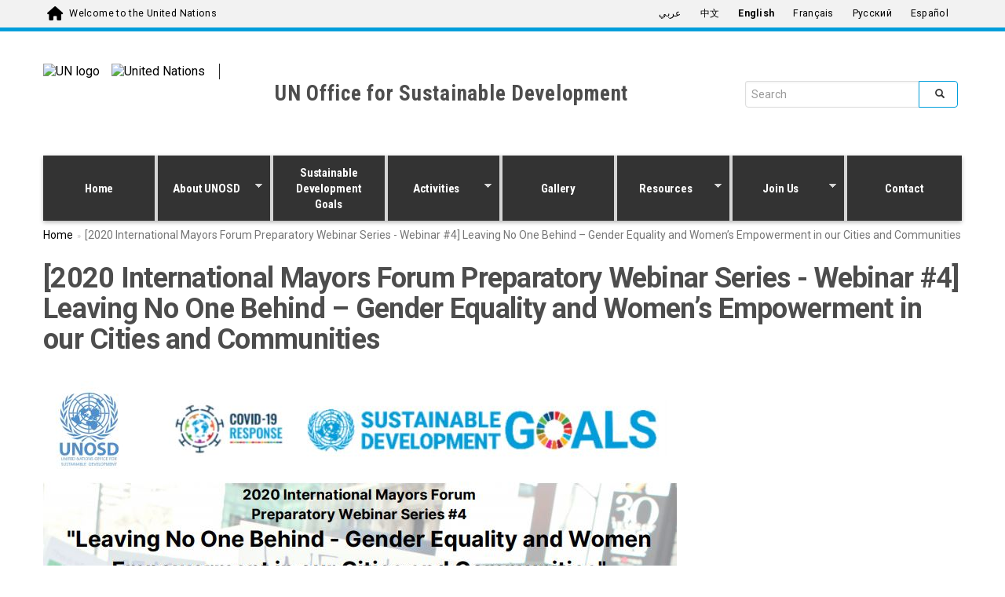

--- FILE ---
content_type: text/html; charset=utf-8
request_url: https://unosd.un.org/events/2020-international-mayors-forum-preparatory-webinar-series-webinar-4-leaving-no-one-behind-%E2%80%93
body_size: 12490
content:
<!DOCTYPE html>
<html lang="en" dir="ltr">
<head>
  <!-- Google Tag Manager -->
  <script>(function(w,d,s,l,i){w[l]=w[l]||[];w[l].push({'gtm.start':
        new Date().getTime(),event:'gtm.js'});var f=d.getElementsByTagName(s)[0],
      j=d.createElement(s),dl=l!='dataLayer'?'&l='+l:'';j.async=true;j.src=
      'https://www.googletagmanager.com/gtm.js?id='+i+dl;f.parentNode.insertBefore(j,f);
    })(window,document,'script','dataLayer','GTM-LQCS');</script>
  <!-- End Google Tag Manager -->
  <meta charset="utf-8">
  <meta name="viewport" content="width=device-width, initial-scale=1.0" />
  <meta http-equiv="X-UA-Compatible" content="IE=edge" />
  <meta http-equiv="Content-Type" content="text/html; charset=utf-8" />
<link rel="shortcut icon" href="https://unosd.un.org/profiles/panopoly/themes/unite_one_five/favicon.ico" type="image/vnd.microsoft.icon" />
<meta name="description" content="Overview Leaving No One Behind - Gender Equality and Women&#039;s Empowerment in our Cities and Communities Recording of the Webinar International Mayors Forum Preparatory Webinar Series - Webinar #4 Documents and Readings CONCEPT NOTE (Updated as of 12 October 2020) SPEAKER BIOGRAPHY (Updated as of 15 October 2020) PARTICIPANT LIST (updated as of 10 November 2020) Background To" />
<meta name="generator" content="Drupal 7 (https://www.drupal.org)" />
<link rel="canonical" href="https://unosd.un.org/events/2020-international-mayors-forum-preparatory-webinar-series-webinar-4-leaving-no-one-behind-%E2%80%93" />
<link rel="shortlink" href="https://unosd.un.org/node/1283" />
  <title>[2020 International Mayors Forum Preparatory Webinar Series - Webinar #4] Leaving No One Behind – Gender Equality and Women’s Empowerment in our Cities and Communities | UN Office for Sustainable Development</title>
  <style>
@import url("https://unosd.un.org/modules/system/system.base.css?sy0916");
</style>
<style>
@import url("https://unosd.un.org/profiles/panopoly/modules/panopoly/panopoly_core/css/panopoly-jquery-ui-theme.css?sy0916");
@import url("https://unosd.un.org/profiles/panopoly/modules/contrib/jquery_update/replace/ui/themes/base/minified/jquery.ui.accordion.min.css?sy0916");
</style>
<style>
@import url("https://unosd.un.org/profiles/panopoly/modules/contrib/calendar/css/calendar_multiday.css?sy0916");
@import url("https://unosd.un.org/modules/field/theme/field.css?sy0916");
@import url("https://unosd.un.org/modules/node/node.css?sy0916");
@import url("https://unosd.un.org/profiles/panopoly/modules/panopoly/panopoly_admin/panopoly-admin.css?sy0916");
@import url("https://unosd.un.org/profiles/panopoly/modules/panopoly/panopoly_admin/panopoly-admin-navbar.css?sy0916");
@import url("https://unosd.un.org/profiles/panopoly/modules/panopoly/panopoly_core/css/panopoly-dropbutton.css?sy0916");
@import url("https://unosd.un.org/profiles/panopoly/modules/panopoly/panopoly_magic/css/panopoly-magic.css?sy0916");
@import url("https://unosd.un.org/profiles/panopoly/modules/panopoly/panopoly_magic/css/panopoly-modal.css?sy0916");
@import url("https://unosd.un.org/profiles/panopoly/modules/panopoly/panopoly_theme/css/panopoly-featured.css?sy0916");
@import url("https://unosd.un.org/profiles/panopoly/modules/panopoly/panopoly_theme/css/panopoly-accordian.css?sy0916");
@import url("https://unosd.un.org/profiles/panopoly/modules/panopoly/panopoly_theme/css/panopoly-layouts.css?sy0916");
@import url("https://unosd.un.org/profiles/panopoly/modules/panopoly/panopoly_widgets/panopoly-widgets.css?sy0916");
@import url("https://unosd.un.org/profiles/panopoly/modules/panopoly/panopoly_widgets/panopoly-widgets-spotlight.css?sy0916");
@import url("https://unosd.un.org/profiles/panopoly/modules/contrib/roleassign/radix_layouts.css?sy0916");
@import url("https://unosd.un.org/profiles/panopoly/modules/features/uw_f_settings/css/uw_f_settings.css?sy0916");
@import url("https://unosd.un.org/profiles/panopoly/modules/features/uw_f_superfish_menu/uw_f_superfish_menu.css?sy0916");
@import url("https://unosd.un.org/profiles/panopoly/modules/contrib/views/css/views.css?sy0916");
@import url("https://unosd.un.org/profiles/panopoly/modules/contrib/caption_filter/caption-filter.css?sy0916");
@import url("https://unosd.un.org/profiles/panopoly/modules/contrib/ckeditor/css/ckeditor.css?sy0916");
</style>
<style>
@import url("https://unosd.un.org/profiles/panopoly/modules/contrib/ctools/css/ctools.css?sy0916");
@import url("https://unosd.un.org/profiles/panopoly/modules/contrib/lightbox2/css/lightbox.css?sy0916");
@import url("https://unosd.un.org/profiles/panopoly/modules/contrib/panels/css/panels.css?sy0916");
@import url("https://unosd.un.org/profiles/panopoly/modules/contrib/date/date_api/date.css?sy0916");
@import url("https://unosd.un.org/modules/locale/locale.css?sy0916");
</style>
<link type="text/css" rel="stylesheet" href="https://fonts.googleapis.com/css?family=Roboto:400,100,100italic,300,300italic,400italic,500,500italic,700,700italic,900,900italic" media="all" />
<link type="text/css" rel="stylesheet" href="https://fonts.googleapis.com/css?family=Roboto+Condensed:400,700" media="all" />
<link type="text/css" rel="stylesheet" href="https://fonts.googleapis.com/css?family=Droid+Sans" media="all" />
<link type="text/css" rel="stylesheet" href="https://fonts.googleapis.com/css?family=Source+Sans+Pro:300,400,600,700" media="all" />
<link type="text/css" rel="stylesheet" href="https://cdnjs.cloudflare.com/ajax/libs/font-awesome/6.7.2/css/all.min.css" media="all" />
<link type="text/css" rel="stylesheet" href="https://fonts.googleapis.com/earlyaccess/notonaskharabic.css" media="all" />
<link type="text/css" rel="stylesheet" href="https://fonts.googleapis.com/earlyaccess/droidarabickufi.css" media="all" />
<style>
@import url("https://unosd.un.org/profiles/panopoly/libraries/superfish/css/superfish.css?sy0916");
@import url("https://unosd.un.org/profiles/panopoly/libraries/superfish/css/superfish-smallscreen.css?sy0916");
</style>
<link type="text/css" rel="stylesheet" href="https://cdn.jsdelivr.net/npm/bootstrap@3.4.1/dist/css/bootstrap.css" media="all" />
<link type="text/css" rel="stylesheet" href="https://cdn.jsdelivr.net/npm/@unicorn-fail/drupal-bootstrap-styles@0.0.2/dist/3.3.1/7.x-3.x/drupal-bootstrap.css" media="all" />
<style>
@import url("https://unosd.un.org/profiles/panopoly/themes/unite_one_five/bootstrap/bootstrap.min.css?sy0916");
@import url("https://unosd.un.org/profiles/panopoly/themes/unite_one_five/css/style.css?sy0916");
@import url("https://unosd.un.org/profiles/panopoly/themes/unite_one_five/css/style-sft.css?sy0916");
</style>
<style>
@import url("https://unosd.un.org/profiles/panopoly/modules/panopoly/panopoly_images/panopoly-images.css?sy0916");
</style>
  <!-- HTML5 element support for IE6-8 -->
  <!--[if lt IE 9]>
    <script src="//html5shiv.googlecode.com/svn/trunk/html5.js"></script>
  <![endif]-->


  <script src="https://unosd.un.org/profiles/panopoly/libraries/respondjs/respond.min.js?sy0916"></script>
<script src="https://unosd.un.org/profiles/panopoly/modules/contrib/jquery_update/replace/jquery/2.1/jquery.min.js?v=2.1.4"></script>
<script src="https://unosd.un.org/misc/jquery-extend-3.4.0.js?v=2.1.4"></script>
<script src="https://unosd.un.org/misc/jquery-html-prefilter-3.5.0-backport.js?v=2.1.4"></script>
<script src="https://unosd.un.org/misc/jquery.once.js?v=1.2"></script>
<script src="https://unosd.un.org/misc/drupal.js?sy0916"></script>
<script src="https://unosd.un.org/profiles/panopoly/modules/contrib/jquery_update/replace/ui/ui/minified/jquery.ui.core.min.js?v=1.10.2"></script>
<script src="https://unosd.un.org/profiles/panopoly/modules/contrib/jquery_update/replace/ui/ui/minified/jquery.ui.widget.min.js?v=1.10.2"></script>
<script src="https://unosd.un.org/profiles/panopoly/modules/contrib/jquery_update/replace/ui/ui/minified/jquery.ui.tabs.min.js?v=1.10.2"></script>
<script src="https://unosd.un.org/profiles/panopoly/modules/contrib/jquery_update/replace/ui/ui/minified/jquery.ui.accordion.min.js?v=1.10.2"></script>
<script src="https://unosd.un.org/misc/form-single-submit.js?v=7.103.5+7.103.1:drupal"></script>
<script src="https://cdn.jsdelivr.net/npm/bootstrap@3.4.1/dist/js/bootstrap.js"></script>
<script src="https://unosd.un.org/profiles/panopoly/modules/panopoly/panopoly_images/panopoly-images.js?sy0916"></script>
<script src="https://unosd.un.org/profiles/panopoly/modules/contrib/entityreference/js/entityreference.js?sy0916"></script>
<script src="https://unosd.un.org/profiles/panopoly/modules/panopoly/panopoly_admin/panopoly-admin.js?sy0916"></script>
<script src="https://unosd.un.org/profiles/panopoly/modules/panopoly/panopoly_magic/panopoly-magic.js?sy0916"></script>
<script src="https://unosd.un.org/profiles/panopoly/modules/panopoly/panopoly_theme/js/panopoly-accordion.js?sy0916"></script>
<script src="https://unosd.un.org/profiles/panopoly/modules/contrib/caption_filter/js/caption-filter.js?sy0916"></script>
<script src="https://unosd.un.org/profiles/panopoly/modules/contrib/lightbox2/js/lightbox.js?sy0916"></script>
<script src="https://unosd.un.org/profiles/panopoly/libraries/jquery.imagesloaded/jquery.imagesloaded.min.js?sy0916"></script>
<script src="https://unosd.un.org/profiles/panopoly/modules/contrib/google_analytics/googleanalytics.js?sy0916"></script>
<script src="https://www.googletagmanager.com/gtag/js?id=UA-141009045-1"></script>
<script>window.dataLayer = window.dataLayer || [];function gtag(){dataLayer.push(arguments)};gtag("js", new Date());gtag("set", "developer_id.dMDhkMT", true);gtag("config", "UA-141009045-1", {"groups":"default","anonymize_ip":true});</script>
<script src="https://unosd.un.org/profiles/panopoly/libraries/superfish/jquery.hoverIntent.minified.js?sy0916"></script>
<script src="https://unosd.un.org/profiles/panopoly/libraries/superfish/sfsmallscreen.js?sy0916"></script>
<script src="https://unosd.un.org/profiles/panopoly/libraries/superfish/supposition.js?sy0916"></script>
<script src="https://unosd.un.org/profiles/panopoly/libraries/superfish/superfish.js?sy0916"></script>
<script src="https://unosd.un.org/profiles/panopoly/modules/contrib/superfish/superfish.js?sy0916"></script>
<script src="https://unosd.un.org/profiles/panopoly/themes/unite_one_five/bootstrap/bootstrap.min.js?sy0916"></script>
<script src="https://unosd.un.org/profiles/panopoly/themes/unite_one_five/bootstrap/respond.min.js?sy0916"></script>
<script src="https://unosd.un.org/profiles/panopoly/themes/unite_one_five/js/script.js?sy0916"></script>
<script>jQuery.extend(Drupal.settings, {"basePath":"\/","pathPrefix":"","setHasJsCookie":0,"ajaxPageState":{"theme":"unite_one_five","theme_token":"9CP4e1mssAipxZ_tCcwzjth4gWjC-AF85NuoIUfDOig","js":{"profiles\/panopoly\/modules\/panopoly\/panopoly_widgets\/panopoly-widgets.js":1,"profiles\/panopoly\/modules\/panopoly\/panopoly_widgets\/panopoly-widgets-spotlight.js":1,"profiles\/panopoly\/themes\/bootstrap\/js\/bootstrap.js":1,"profiles\/panopoly\/libraries\/respondjs\/respond.min.js":1,"profiles\/panopoly\/modules\/contrib\/jquery_update\/replace\/jquery\/2.1\/jquery.min.js":1,"misc\/jquery-extend-3.4.0.js":1,"misc\/jquery-html-prefilter-3.5.0-backport.js":1,"misc\/jquery.once.js":1,"misc\/drupal.js":1,"profiles\/panopoly\/modules\/contrib\/jquery_update\/replace\/ui\/ui\/minified\/jquery.ui.core.min.js":1,"profiles\/panopoly\/modules\/contrib\/jquery_update\/replace\/ui\/ui\/minified\/jquery.ui.widget.min.js":1,"profiles\/panopoly\/modules\/contrib\/jquery_update\/replace\/ui\/ui\/minified\/jquery.ui.tabs.min.js":1,"profiles\/panopoly\/modules\/contrib\/jquery_update\/replace\/ui\/ui\/minified\/jquery.ui.accordion.min.js":1,"misc\/form-single-submit.js":1,"https:\/\/cdn.jsdelivr.net\/npm\/bootstrap@3.4.1\/dist\/js\/bootstrap.js":1,"profiles\/panopoly\/modules\/panopoly\/panopoly_images\/panopoly-images.js":1,"profiles\/panopoly\/modules\/contrib\/entityreference\/js\/entityreference.js":1,"profiles\/panopoly\/modules\/panopoly\/panopoly_admin\/panopoly-admin.js":1,"profiles\/panopoly\/modules\/panopoly\/panopoly_magic\/panopoly-magic.js":1,"profiles\/panopoly\/modules\/panopoly\/panopoly_theme\/js\/panopoly-accordion.js":1,"profiles\/panopoly\/modules\/contrib\/caption_filter\/js\/caption-filter.js":1,"profiles\/panopoly\/modules\/contrib\/lightbox2\/js\/lightbox.js":1,"profiles\/panopoly\/libraries\/jquery.imagesloaded\/jquery.imagesloaded.min.js":1,"profiles\/panopoly\/modules\/contrib\/google_analytics\/googleanalytics.js":1,"https:\/\/www.googletagmanager.com\/gtag\/js?id=UA-141009045-1":1,"0":1,"profiles\/panopoly\/libraries\/superfish\/jquery.hoverIntent.minified.js":1,"profiles\/panopoly\/libraries\/superfish\/sfsmallscreen.js":1,"profiles\/panopoly\/libraries\/superfish\/supposition.js":1,"profiles\/panopoly\/libraries\/superfish\/superfish.js":1,"profiles\/panopoly\/modules\/contrib\/superfish\/superfish.js":1,"profiles\/panopoly\/themes\/unite_one_five\/bootstrap\/bootstrap.min.js":1,"profiles\/panopoly\/themes\/unite_one_five\/bootstrap\/respond.min.js":1,"profiles\/panopoly\/themes\/unite_one_five\/js\/script.js":1},"css":{"modules\/system\/system.base.css":1,"misc\/ui\/jquery.ui.theme.css":1,"misc\/ui\/jquery.ui.accordion.css":1,"profiles\/panopoly\/modules\/contrib\/calendar\/css\/calendar_multiday.css":1,"modules\/field\/theme\/field.css":1,"modules\/node\/node.css":1,"profiles\/panopoly\/modules\/panopoly\/panopoly_admin\/panopoly-admin.css":1,"profiles\/panopoly\/modules\/panopoly\/panopoly_admin\/panopoly-admin-navbar.css":1,"profiles\/panopoly\/modules\/panopoly\/panopoly_core\/css\/panopoly-dropbutton.css":1,"profiles\/panopoly\/modules\/panopoly\/panopoly_magic\/css\/panopoly-magic.css":1,"profiles\/panopoly\/modules\/panopoly\/panopoly_magic\/css\/panopoly-modal.css":1,"profiles\/panopoly\/modules\/panopoly\/panopoly_theme\/css\/panopoly-featured.css":1,"profiles\/panopoly\/modules\/panopoly\/panopoly_theme\/css\/panopoly-accordian.css":1,"profiles\/panopoly\/modules\/panopoly\/panopoly_theme\/css\/panopoly-layouts.css":1,"profiles\/panopoly\/modules\/panopoly\/panopoly_widgets\/panopoly-widgets.css":1,"profiles\/panopoly\/modules\/panopoly\/panopoly_widgets\/panopoly-widgets-spotlight.css":1,"profiles\/panopoly\/modules\/contrib\/roleassign\/radix_layouts.css":1,"profiles\/panopoly\/modules\/features\/uw_f_settings\/css\/uw_f_settings.css":1,"profiles\/panopoly\/modules\/features\/uw_f_superfish_menu\/uw_f_superfish_menu.css":1,"profiles\/panopoly\/modules\/contrib\/views\/css\/views.css":1,"profiles\/panopoly\/modules\/contrib\/caption_filter\/caption-filter.css":1,"profiles\/panopoly\/modules\/contrib\/ckeditor\/css\/ckeditor.css":1,"profiles\/panopoly\/modules\/contrib\/ctools\/css\/ctools.css":1,"profiles\/panopoly\/modules\/contrib\/lightbox2\/css\/lightbox.css":1,"profiles\/panopoly\/modules\/contrib\/panels\/css\/panels.css":1,"profiles\/panopoly\/modules\/contrib\/date\/date_api\/date.css":1,"modules\/locale\/locale.css":1,"https:\/\/fonts.googleapis.com\/css?family=Roboto:400,100,100italic,300,300italic,400italic,500,500italic,700,700italic,900,900italic":1,"https:\/\/fonts.googleapis.com\/css?family=Roboto+Condensed:400,700":1,"https:\/\/fonts.googleapis.com\/css?family=Droid+Sans":1,"https:\/\/fonts.googleapis.com\/css?family=Source+Sans+Pro:300,400,600,700":1,"https:\/\/cdnjs.cloudflare.com\/ajax\/libs\/font-awesome\/6.7.2\/css\/all.min.css":1,"https:\/\/fonts.googleapis.com\/earlyaccess\/notonaskharabic.css":1,"https:\/\/fonts.googleapis.com\/earlyaccess\/droidarabickufi.css":1,"profiles\/panopoly\/libraries\/superfish\/css\/superfish.css":1,"profiles\/panopoly\/libraries\/superfish\/css\/superfish-smallscreen.css":1,"https:\/\/cdn.jsdelivr.net\/npm\/bootstrap@3.4.1\/dist\/css\/bootstrap.css":1,"https:\/\/cdn.jsdelivr.net\/npm\/@unicorn-fail\/drupal-bootstrap-styles@0.0.2\/dist\/3.3.1\/7.x-3.x\/drupal-bootstrap.css":1,"profiles\/panopoly\/themes\/unite_one_five\/bootstrap\/bootstrap.min.css":1,"profiles\/panopoly\/themes\/unite_one_five\/css\/style.css":1,"profiles\/panopoly\/themes\/unite_one_five\/css\/style-sft.css":1,"profiles\/panopoly\/modules\/panopoly\/panopoly_images\/panopoly-images.css":1}},"lightbox2":{"rtl":"0","file_path":"\/(\\w\\w\/)public:\/","default_image":"\/profiles\/panopoly\/modules\/contrib\/lightbox2\/images\/brokenimage.jpg","border_size":10,"font_color":"000","box_color":"fff","top_position":"","overlay_opacity":"0.8","overlay_color":"000","disable_close_click":true,"resize_sequence":0,"resize_speed":400,"fade_in_speed":400,"slide_down_speed":600,"use_alt_layout":false,"disable_resize":false,"disable_zoom":false,"force_show_nav":false,"show_caption":true,"loop_items":false,"node_link_text":"View Image Details","node_link_target":false,"image_count":"Image !current of !total","video_count":"Video !current of !total","page_count":"Page !current of !total","lite_press_x_close":"press \u003Ca href=\u0022#\u0022 onclick=\u0022hideLightbox(); return FALSE;\u0022\u003E\u003Ckbd\u003Ex\u003C\/kbd\u003E\u003C\/a\u003E to close","download_link_text":"","enable_login":false,"enable_contact":false,"keys_close":"c x 27","keys_previous":"p 37","keys_next":"n 39","keys_zoom":"z","keys_play_pause":"32","display_image_size":"original","image_node_sizes":"()","trigger_lightbox_classes":"","trigger_lightbox_group_classes":"","trigger_slideshow_classes":"","trigger_lightframe_classes":"","trigger_lightframe_group_classes":"","custom_class_handler":0,"custom_trigger_classes":"","disable_for_gallery_lists":true,"disable_for_acidfree_gallery_lists":true,"enable_acidfree_videos":true,"slideshow_interval":5000,"slideshow_automatic_start":true,"slideshow_automatic_exit":true,"show_play_pause":true,"pause_on_next_click":false,"pause_on_previous_click":true,"loop_slides":false,"iframe_width":600,"iframe_height":400,"iframe_border":1,"enable_video":false,"useragent":"Mozilla\/5.0 (Macintosh; Intel Mac OS X 10_15_7) AppleWebKit\/537.36 (KHTML, like Gecko) Chrome\/131.0.0.0 Safari\/537.36; ClaudeBot\/1.0; +claudebot@anthropic.com)"},"CToolsModal":{"modalSize":{"type":"scale","width":".9","height":".9","addWidth":0,"addHeight":0,"contentRight":25,"contentBottom":75},"modalOptions":{"opacity":".55","background-color":"#FFF"},"animationSpeed":"fast","modalTheme":"CToolsModalDialog","throbberTheme":"CToolsModalThrobber"},"panopoly_magic":{"pane_add_preview_mode":"automatic"},"googleanalytics":{"account":["UA-141009045-1"],"trackOutbound":1,"trackMailto":1,"trackDownload":1,"trackDownloadExtensions":"7z|aac|arc|arj|asf|asx|avi|bin|csv|doc(x|m)?|dot(x|m)?|exe|flv|gif|gz|gzip|hqx|jar|jpe?g|js|mp(2|3|4|e?g)|mov(ie)?|msi|msp|pdf|phps|png|ppt(x|m)?|pot(x|m)?|pps(x|m)?|ppam|sld(x|m)?|thmx|qtm?|ra(m|r)?|sea|sit|tar|tgz|torrent|txt|wav|wma|wmv|wpd|xls(x|m|b)?|xlt(x|m)|xlam|xml|z|zip"},"UWOFAccessibilityIcons":{"pdfIcon":{"icon_alt":"PDF","icon_class":"fa-file-pdf-o","css_rules":".uw_f_document_search_title a[href$=\u0027.pdf\u0027], .view-display-id-list_news_articles a[href$=\u0027.pdf\u0027], .pane-content .fieldable-panels-pane p a[href$=\u0027.pdf\u0027], .field a[href$=\u0027.pdf\u0027], .pdf-link, a.pdf-link"},"docIcon":{"icon_alt":"Word document","icon_class":"fa-file-word-o","css_rules":".uw_f_document_search_title a[href$=\u0027.doc\u0027], .uw_f_document_search_title a[href$=\u0027.docx\u0027], .pane-content .fieldable-panels-pane p a[href$=\u0027.doc\u0027], .pane-content .fieldable-panels-pane p a[href$=\u0027.docx\u0027], .field a[href$=\u0027.doc\u0027], .field a[href$=\u0027.docx\u0027], .doc-link, a.doc-link"},"xlsIcon":{"icon_alt":"Excel document","icon_class":"fa-file-excel-o","css_rules":".uw_f_document_search_title a[href$=\u0027.xls\u0027], .uw_f_document_search_title a[href$=\u0027.xlsx\u0027], .pane-content .fieldable-panels-pane p a[href$=\u0027.xls\u0027], .pane-content .fieldable-panels-pane p a[href$=\u0027.xlsx\u0027], .field a[href$=\u0027.xls\u0027], .field a[href$=\u0027.xlsx\u0027], .xls-link, a.xls-link"},"pptIcon":{"icon_alt":"Power Point document","icon_class":"fa-file-powerpoint-o","css_rules":".uw_f_document_search_title a[href$=\u0027.ppt\u0027], .uw_f_pptument_search_title a[href$=\u0027.pptx\u0027], .pane-content .fieldable-panels-pane p a[href$=\u0027.ppt\u0027], .pane-content .fieldable-panels-pane p a[href$=\u0027.pptx\u0027], .field a[href$=\u0027.ppt\u0027], .field a[href$=\u0027.pptx\u0027], .ppt-link, a.ppt-link"},"externalIcon":{"icon_alt":"Opens a new window","icon_class":"fa-external-link","css_rules":".field a[target=\u0027_blank\u0027], .pane-content .fieldable-panels-pane p a[target=\u0027_blank\u0027]"}},"urlIsAjaxTrusted":{"\/events\/2020-international-mayors-forum-preparatory-webinar-series-webinar-4-leaving-no-one-behind-%E2%80%93":true},"superfish":{"1":{"id":"1","sf":{"animation":{"opacity":"show","height":"show"},"speed":"fast"},"plugins":{"smallscreen":{"mode":"window_width","breakpointUnit":"px","accordionButton":"2","title":"Main menu"},"supposition":true}}},"bootstrap":{"anchorsFix":"0","anchorsSmoothScrolling":"0","formHasError":1,"popoverEnabled":1,"popoverOptions":{"animation":1,"html":0,"placement":"right","selector":"","trigger":"click","triggerAutoclose":1,"title":"","content":"","delay":0,"container":"body"},"tooltipEnabled":1,"tooltipOptions":{"animation":1,"html":0,"placement":"auto left","selector":"","trigger":"hover focus","delay":0,"container":"body"}}});</script>
</head>
<body class="html not-front not-logged-in no-sidebars page-node page-node- page-node-1283 node-type-event region-content i18n-en" >
  <!-- Google Tag Manager (noscript) -->
  <noscript><iframe src="https://www.googletagmanager.com/ns.html?id=GTM-LQCS"
                    height="0" width="0" style="display:none;visibility:hidden"></iframe></noscript>
  <!-- End Google Tag Manager (noscript) -->
  <div id="skip-link">
    <a href="#main-content" class="element-invisible element-focusable">Skip to main content</a>
  </div>
    


<div class="un-top">
    <div class="header-container container">
        <div class="welcome">
          <span class="welcome-top pull-left">
            <a href="https://www.un.org/en" class="navbar-brand un-brandbar-welcome-lr">Welcome to the United Nations</a>
         </span>
        </div>

                  <div class="language-switcher un-no-padding un-sm-padding ">

                        <button type="button" class="navbar-toggle collapsed" data-toggle="collapse" data-target="#language-switcher"> <span class="sr-only">Toggle navigation</span> <span class="icon-bar blue-icon-bar"></span> <span class="icon-bar blue-icon-bar"></span> <span class="icon-bar blue-icon-bar"></span> </button>
              <div class="language-title visible-xs-inline"><a href="javascript:void(0)" data-toggle="collapse" data-target="#language-switcher">Language:</a></div>
          

            <div class="navbar-collapse collapse un-collapsed-language-bar un-no-padding un-sm-padding" id="language-switcher">
                <div role="navigation">
                                                              <div class="region region-language">
    <div id="block-locale-language" class="block block-locale">

    
  <div class="content">
    <div class="block-content">
      <ul class="language-switcher-locale-url"><li class="ar first"><a href="/ar/node/1283" class="language-link" xml:lang="ar" lang="ar">عربي</a></li>
<li class="zh-hans"><a href="/zh/node/1283" class="language-link" xml:lang="zh-hans" lang="zh-hans">中文</a></li>
<li class="en active"><a href="/events/2020-international-mayors-forum-preparatory-webinar-series-webinar-4-leaving-no-one-behind-%E2%80%93" class="language-link active" xml:lang="en" lang="en">English</a></li>
<li class="fr"><a href="/fr/node/1283" class="language-link" xml:lang="fr" lang="fr">Français</a></li>
<li class="ru"><a href="/ru/node/1283" class="language-link" xml:lang="ru" lang="ru">Русский</a></li>
<li class="es last"><a href="/es/node/1283" class="language-link" xml:lang="es" lang="es">Español</a></li>
</ul>    </div>
  </div>
</div>
  </div>
                                                      </div>
            </div>
        </div>
        
    </div>
</div>
</div>

</div> <!-- container -->


</div>  <!-- un-top -->
<div class="un-top-overlay"></div>
<header id="navbar" class="navbar container navbar-default">
  <div class="container">
    <div class="navbar-header">
      <div id="site-banner" class="container">
        <div class="row">
            <div class="uwof-header-container">
              <div class="uwof-un-and-agency-container">
                <div class="uwof-un-container">
                  <div class="uwof-logo">
                    <a href="https://www.un.org/en"><img src="/profiles/panopoly/themes/unite_one_five/images/UN-logo.svg" alt="UN logo" /></a>
                  </div>
                                    <div class="uwof-un-name ">
                    <a href="https://www.un.org/en"><img src="/profiles/panopoly/themes/unite_one_five/images/UN-text-EN.svg" alt="United Nations" /></a>
                  </div>
                </div> <!-- uwof-un-container -->
                <div class="uwof-agency-container ">
                  <div class="uwof-site-name">
                                        <a href="/" title="UN Office for Sustainable Development">UN Office for Sustainable Development</a>
                                                          </div>
                </div> <!-- uwof-agency-container -->
              </div> <!-- uwof-un-and-agency-container -->
              <div class="uwof-search-container">
                  <div class="region region-header">
    <div id="block-search-form" class="block block-search">

    
  <div class="content">
    <div class="block-content">
      <form class="form-search content-search" action="/events/2020-international-mayors-forum-preparatory-webinar-series-webinar-4-leaving-no-one-behind-%E2%80%93" method="post" id="search-block-form" accept-charset="UTF-8"><div><div>
      <h2 class="element-invisible">Search form</h2>
    <div class="input-group"><input title="Enter the terms you wish to search for." placeholder="Search" class="form-control form-text" type="text" id="edit-search-block-form--2" name="search_block_form" value="" size="15" maxlength="128" /><span class="input-group-btn"><button type="submit" class="btn btn-primary"><span class="icon glyphicon glyphicon-search" aria-hidden="true"></span>
</button></span></div><div class="form-actions form-wrapper form-group" id="edit-actions"><button class="element-invisible btn btn-primary form-submit" type="submit" id="edit-submit" name="op" value="Search">Search</button>
</div><input type="hidden" name="form_build_id" value="form-tijZknLLgrrMonTmxSJVGlpt-YNUU1x2WfMbuMcHacI" />
<input type="hidden" name="form_id" value="search_block_form" />
</div>
</div></form>    </div>
  </div>
</div>
<div id="block-block-44" class="block block-block">

    <h2 class="block-title">css</h2>
  
  <div class="content">
    <div class="block-content">
      <style type="text/css">
<!--/*--><![CDATA[/* ><!--*/

#language-switcher{}
#block-block-44{
   display:none !important;
}

.node-unite-event div {
    font-weight: normal;
}
h3.field-content, h2.pane-title {
    font-family: Roboto;
    font-size: 18px;
    text-transform: uppercase;
}
.un-social-media ul li.linkedin a {
    background-color: transparent;
    background-image: url("//unosd.un.org/sites/unosd.un.org/files/styles/panopoly_image_thumbnail/public/images/linkedin.png");
    background-position: 0 0;
    background-repeat: no-repeat;
    border: 0 none;
    color: transparent;
    font: 0px/0 a;
    text-shadow: none;
}

/*--><!]]>*/
</style>    </div>
  </div>
</div>
  </div>
              </div> <!-- uwof-search-container -->
            </div> <!-- uwof-header-container -->
        </div> <!-- row -->
    </div> <!-- site-banner -->
                        <button type="button" class="navbar-toggle pull-left" data-toggle="collapse" data-target="#navbar-collapse">
                  <span class="sr-only">Toggle navigation</span>
                  <span class="icon-bar"></span>
                  <span class="icon-bar"></span>
                  <span class="icon-bar"></span>
              </button>
                                  <div class="navbar-collapse collapse" id="navbar-collapse">
                  <nav class="navigation">
                                            <div class="region region-navigation">
    <div id="block-superfish-1" class="block block-superfish">

    
  <div class="content">
    <div class="block-content">
      <ul  id="superfish-1" class="menu sf-menu sf-main-menu sf-horizontal sf-style-none sf-total-items-8 sf-parent-items-4 sf-single-items-4"><li id="menu-4414-1" class="first odd sf-item-1 sf-depth-1 sf-no-children"><a href="/" title="" class="sf-depth-1">Home</a></li><li id="menu-4381-1" class="middle even sf-item-2 sf-depth-1 sf-total-children-3 sf-parent-children-0 sf-single-children-3 menuparent"><a href="/content/about" class="sf-depth-1 menuparent">About UNOSD</a><ul class="sf-megamenu"><li class="sf-megamenu-wrapper middle even sf-item-2 sf-depth-1 sf-total-children-3 sf-parent-children-0 sf-single-children-3 menuparent"><ol><li id="menu-8497-1" class="first odd sf-item-1 sf-depth-2 sf-no-children"><a href="/content/unosd-staff" class="sf-depth-2">UNOSD Staff</a></li><li id="menu-8373-1" class="middle even sf-item-2 sf-depth-2 sf-no-children"><a href="/content/our-partners" class="sf-depth-2">Our Partners</a></li><li id="menu-9725-1" class="last odd sf-item-3 sf-depth-2 sf-no-children"><a href="/content/unosd-work-plan" title="" class="sf-depth-2">UNOSD Works</a></li></ol></li></ul></li><li id="menu-8423-1" class="middle odd sf-item-3 sf-depth-1 sf-no-children"><a href="/content/sustainable-development-goals-sdgs" class="sf-depth-1">Sustainable Development Goals</a></li><li id="menu-8436-1" class="middle even sf-item-4 sf-depth-1 sf-total-children-2 sf-parent-children-0 sf-single-children-2 menuparent"><a href="/activities" title="" class="sf-depth-1 menuparent">Activities</a><ul class="sf-megamenu"><li class="sf-megamenu-wrapper middle even sf-item-4 sf-depth-1 sf-total-children-2 sf-parent-children-0 sf-single-children-2 menuparent"><ol><li id="menu-10465-1" class="first odd sf-item-1 sf-depth-2 sf-no-children"><a href="/content/capacity-development" title="" class="sf-depth-2">Capacity Development</a></li><li id="menu-8514-1" class="last even sf-item-2 sf-depth-2 sf-no-children"><a href="/content/policy-research" title="" class="sf-depth-2">Policy Research</a></li></ol></li></ul></li><li id="menu-8472-1" class="middle odd sf-item-5 sf-depth-1 sf-no-children"><a href="/gallery" class="sf-depth-1">Gallery</a></li><li id="menu-8451-1" class="middle even sf-item-6 sf-depth-1 sf-total-children-5 sf-parent-children-0 sf-single-children-5 menuparent"><a href="/content/resources" title="" class="sf-depth-1 menuparent">Resources</a><ul class="sf-megamenu"><li class="sf-megamenu-wrapper middle even sf-item-6 sf-depth-1 sf-total-children-5 sf-parent-children-0 sf-single-children-5 menuparent"><ol><li id="menu-8454-1" class="first odd sf-item-1 sf-depth-2 sf-no-children"><a href="/content/publications" class="sf-depth-2">Publications</a></li><li id="menu-8457-1" class="middle even sf-item-2 sf-depth-2 sf-no-children"><a href="/content/reports" class="sf-depth-2">Reports</a></li><li id="menu-8883-1" class="middle odd sf-item-3 sf-depth-2 sf-no-children"><a href="/resources/news" class="sf-depth-2">News</a></li><li id="menu-10621-1" class="middle even sf-item-4 sf-depth-2 sf-no-children"><a href="https://unosd.un.org/storiesofimpact" title="" class="sf-depth-2">Stories of Impact</a></li><li id="menu-9198-1" class="last odd sf-item-5 sf-depth-2 sf-no-children"><a href="/content/newsletter" class="sf-depth-2">Newsletter</a></li></ol></li></ul></li><li id="menu-8401-1" class="middle odd sf-item-7 sf-depth-1 sf-total-children-3 sf-parent-children-0 sf-single-children-3 menuparent"><a href="/content/join-us" class="sf-depth-1 menuparent">Join Us</a><ul class="sf-megamenu"><li class="sf-megamenu-wrapper middle odd sf-item-7 sf-depth-1 sf-total-children-3 sf-parent-children-0 sf-single-children-3 menuparent"><ol><li id="menu-8413-1" class="first odd sf-item-1 sf-depth-2 sf-no-children"><a href="/internships" class="sf-depth-2">Internships</a></li><li id="menu-8419-1" class="middle even sf-item-2 sf-depth-2 sf-no-children"><a href="/content/meet-interns" class="sf-depth-2">Meet Our Interns</a></li><li id="menu-8410-1" class="last odd sf-item-3 sf-depth-2 sf-no-children"><a href="/content/recruitment" class="sf-depth-2">Recruitment</a></li></ol></li></ul></li><li id="menu-8300-1" class="last even sf-item-8 sf-depth-1 sf-no-children"><a href="/content/contact" class="sf-depth-1">Contact</a></li></ul>    </div>
  </div>
</div>
  </div>
                                      </nav>
              </div>
                  </div>
</header>


<div class="main-container container">
    <div class="row">

      
        
      


        <section class="col-sm-12">
                    <ol class=breadcrumb asd><li><a href="/">Home</a></li><li>[2020 International Mayors Forum Preparatory Webinar Series - Webinar #4] Leaving No One Behind – Gender Equality and Women’s Empowerment in our Cities and Communities</li></ol>            <a id="main-content"></a>
                                            <h1 class="page-header">[2020 International Mayors Forum Preparatory Webinar Series - Webinar #4] Leaving No One Behind – Gender Equality and Women’s Empowerment in our Cities and Communities</h1>
                                                                                              <div class="region region-content">
    <div id="block-system-main" class="block block-system">

    
  <div class="content">
    <div class="block-content">
      
<div class="panel-display moscone-flipped clearfix radix-moscone-flipped" >

  <div class="container-fluid">
    <div class="row">
      <div class="col-md-12 radix-layouts-header panel-panel">
        <div class="panel-panel-inner">
          <div class="panel-pane pane-entity-field pane-node-field-featured-image"  >
  
      
  
  <div class="pane-content">
    <div class="field field-name-field-featured-image field-type-image field-label-hidden"><div class="field-items"><div class="field-item even"><img class="img-responsive" src="https://unosd.un.org/sites/unosd.un.org/files/images/2020_mayors_forum_webinar_series_4.jpg" width="807" height="807" alt="" /></div></div></div>  </div>

  
  </div>
        </div>
      </div>
    </div>
    
    <div class="row">
      <div class="col-md-8 radix-layouts-content panel-panel">
        <div class="panel-panel-inner">
          <div class="region region-contentmain white"><div class="panel-pane pane-entity-field pane-node-field-date"  >
  
      
  
  <div class="pane-content">
    <div class="field field-name-field-date field-type-date field-label-hidden"><div class="field-items"><div class="field-item even"><span class="date-display-single">Thursday, 15 October 2020 - <span class="date-display-range"><span class="date-display-start">4:00pm</span> to <span class="date-display-end">5:00pm</span></span></span></div></div></div>  </div>

  
  </div>
<div class="panel-separator"></div><div class="panel-pane pane-entity-field pane-node-body"  >
  
      
  
  <div class="pane-content">
    <div class="field field-name-body field-type-text-with-summary field-label-hidden"><div class="field-items"><div class="field-item even"><h2>&nbsp;</h2>
<h2>Overview</h2>
<h2><span style="color: #00ccff;"><strong>Leaving No One Behind - Gender Equality and Women's Empowerment in our Cities and Communities</strong></span></h2>
<p>&nbsp;</p>
<h2>Recording of the Webinar</h2>
<p><a href="https://www.youtube.com/watch?v=JK4DNgmdh6g"><strong>International Mayors Forum Preparatory Webinar Series - Webinar #4</strong></a></p>
<p>&nbsp;</p>
<h2>Documents and Readings</h2>
<p><strong><a href="/sites/unosd.un.org/files/webinar_15_october_concept_note_v2_0.pdf">CONCEPT NOTE</a> </strong>(Updated as of 12 October 2020)</p>
<p><a href="/sites/unosd.un.org/files/international_mayors_forum_webinar_series_week4_speaker_biopgraphy.pdf"><strong>SPEAKER BIOGRAPHY</strong></a> (Updated as of 15&nbsp;October 2020)</p>
<p><a href="/sites/unosd.un.org/files/international_mayors_forum_webinar_series_4_participant_list_final.pdf"><strong>PARTICIPANT LIST</strong></a> (updated as of 10 November 2020)</p>
<p>&nbsp;</p>
<h2>Background</h2>
<p>To ensure that “No One Is Left Behind”, the 2030 Agenda calls for a special effort to ensure that countries make accelerated progress in realizing the Sustainable Development Goals (SDGs). The 2030 Agenda commits UN Member States to take bold and transformative steps to ‘shift the world onto a sustainable and resilient path’, seeks to realize the human rights of all, to achieve gender equality and the empowerment of women and girls, and ensure ‘no one will be left behind’ (A/RES/74/4).</p>
<p>Sustainable Development Goal 5 aims to “achieve gender equality and empower all women and girls”, while Target 5.5 “Ensure women’s full and effective participation and equal opportunities for leadership at all levels of decision-making in political, economic and public life”. SDG 11, “Sustainable cities and communities”, aims at enhancing “inclusive and sustainable urbanization and capacity for participatory, integrated and sustainable human settlement planning and management in all countries” (Target 11.3), and calls for the provision of “universal access to safe, inclusive and accessible, green and public spaces, in particular for women and children, older persons and persons with disabilities.” (Target 11.7).</p>
<p>With the multiple co-benefits of advancing women's empowerment, it is clear that closing gender equality gaps is central to achieve sustainable development in cities and communities everywhere. Still, inequality is increasing and the United Nations 58th Commission on Social Development noted this year that we are facing historically high levels of inequality, with gender inequality acting as a foundation for economic, political and labour market inequality as well. At the local level, women hold 36 per cent of elected seats in local deliberative bodies, based on data from 133 countries and areas, well below gender parity. In addition, the COVID-19 pandemic has exacerbated inequalities and vulnerabilities, reversing progress on women’s well-being and empowerment.</p>
<p>Women are often half of all citizens in countries, but often face major barriers for their equal participation in local planning and political representation, employment and access to basic services. Cities define the planning and programmes that determine gender inequalities, whether through inclusive local governance or women’s engagement in public service design and delivery. Women have been central to ensuring continuity of public services during the COVID-19 pandemic, especially local health services, education, care and more, but it is necessary to ensure their inclusion in the design of local programmes and services as well.</p>
<p>Accelerating progress for SDG 11 and the SDGs overall requires a focus on gender inequality’s root causes and models to fast track progress, such as the inclusion of women in local decision-making and representation. This webinar will focus on accelerating progress and achieve synergies to empower women locally and leave no one behind.</p>
<p>&nbsp;</p>
<h2>Organizers</h2>
<p class="rtecenter"><img alt="" src="/sites/unosd.un.org/files/unosd_logo_blue.png" style="width: 150px; height: 150px;" /></p>
<p>This webinar is organized by the United Nations Office for&nbsp;Sustainable Development of the United Nations Department of Economic and Social Affairs</p>
<p>&nbsp;</p>
<h2>Objectives and Content</h2>
<p>This webinar is part of a series of online webinars exploring specific sessions under the 2020 International Mayors Forum. The 2020 International Mayors Forum examines the social, economic and environmental impacts of the current crisis on cities and local governments as well as potential solutions for sustainable response and recovery.</p>
<p>This webinar aims to provide local governments and local actors with knowledge to help them go in that direction, supporting a swift recovery from COVID-19 and advancing the decade of action and delivery for sustainable development. Local governments are currently facing multiple challenges in reducing inequality, especially gender inequality. This webinar will focus on accelerating progress in promoting gender equality and empowering women locally and leave no one behind.</p>
<p>&nbsp;</p>
<h2>Target Audience</h2>
<p>This webinar aims to engage sub-national government representatives, local government leaders, and national institutions across the UN Member States (time zones: Africa, Europe, and Asia-Pacific).</p>
<p>The webinar will also be open to non-government experts working in the areas of national to local SDG implementation and WASH areas, as well as all areas of municipal management and territorial development. Experts working on all related areas across sustainable cities and public services are also welcomed to join. The webinar is also open to academia, youth, and other interested stakeholders to ensure an inclusive and integrated discussion on accelerated local solutions for accelerating the 2030 Agenda in the decade of action.</p>
<p>&nbsp;</p>
<h3>Opening/Moderator</h3>
<ul>
<li><strong>Mr. Jean D’Aragon</strong>, Officer in Charge, UN Office for Sustainable Development, UN DESA</li>
</ul>
<p>&nbsp;</p>
<h3>Speakers</h3>
<ul>
<li><strong>Ms. Angela Mwai, </strong>Head of the Gender Equality Unit, UN-Habitat</li>
<li><b>Hon. Ms. Maria Isabelle Climaco,&nbsp;</b>Mayor of Zamboanga City, Philippines
<ul>
<li><a href="/sites/unosd.un.org/files/hon._maria_isabelle_climaco_presentation_15october_2020_webinar_4.pdf">“Leaving No One Behind Gender Equality and Women’s Empowerment in our Cities and Communities”</a></li>
</ul>
</li>
<li><b>Ms. Gogontlejang Phaladi</b><strong>, </strong>Executive-Director, AMANYA Group Consultancy, Pillar of Hope NGO</li>
<li><strong>Ms. Amanda Austin,</strong>&nbsp;Head of Policy and Advocacy, Equal Measures 2020
<ul>
<li><a href="/sites/unosd.un.org/files/ms._amanda_austin_presentation_15october_2020_webinar_4.pdf">"Equal Measures 2030"</a></li>
</ul>
</li>
<li><strong>Hon. Ms. Badiaa Bennani</strong>, President of the Council of the Agdal-Ryad Arrondissement Morocco (Video Message)
<ul>
<li><a href="https://www.youtube.com/watch?v=KWGo4pYAa98">Video Message from Hon. Bennani</a></li>
<li><a href="/sites/unosd.un.org/files/allocution_mme_le_maire-webinaire_unsod-15_octobre_2020-.pdf">Statement</a></li>
</ul>
</li>
</ul>
<p>&nbsp;</p>
<p><u><strong>For more information:</strong></u></p>
<p>Sara Castro de Hallgren, UNOSD, UN DESA at&nbsp;<a data-extlink="" href="mailto:sara.castrohallgren@un.org">sara.castrohallgren@un.org</a></p>
<p>&nbsp;</p>
<p><u><strong>Disclaimer:</strong></u>&nbsp;</p>
<p>For the purpose of this event, UNOSD&nbsp;procures the services of Cisco Webex, an external service provider. Registration for this webinar is supported by the Webex Events registration mechanism and does not imply the expression of any opinion whatsoever on the part of the Secretariat of the United Nations concerning the legal status of any country, territory, city or area or of its authorities</p>
</div></div></div>  </div>

  
  </div>
</div>        </div>
      </div>
      <div class="col-md-4 radix-layouts-sidebar panel-panel">
        <div class="panel-panel-inner">
                  </div>
      </div>
    </div>
    
    <div class="row">
      <div class="col-md-12 radix-layouts-footer panel-panel">
        <div class="panel-panel-inner">
                  </div>
      </div>
    </div>
  </div>
  
</div><!-- /.moscone-flipped -->
    </div>
  </div>
</div>
  </div>

        </section>

      
        
      

    </div>

</div>

  <div class="uwof-footer section-fluid footer-fluid">
      <footer class="footer container dark">
          <div class="row"><!-- row -->
              <div class="col-md-12">
                    <div class="pull-left flip footer-brand "><!-- footer brand -->
                      <a href="/" title="Home">
                      <span class="site-name"></span></a>
                    </div><!-- /footer brand -->
                    
  <div class="pull-right flip donate">
    <a href="https://www.un.org/en/about-us/how-to-donate-to-the-un-system" class="btn btn-default btn-reverse dark" role="button" id="donate_button">Donate</a>
  </div>

<div class="pull-right flip social-media" role="navigation"><!-- social media links -->
    <ul class="nav list-inline">
          <li class="list-inline-item facebook"><a href="https://ko-kr.facebook.com/unosdofficial/" target="_blank" rel="noopener noreferrer"><span class="icon-text">facebook</span></a></li>
              <li class="list-inline-item twitter"><a href="https://twitter.com/un_osd" target="_blank" rel="noopener noreferrer"><span class="icon-text">twitter</span></a></li>
              <li class="list-inline-item youtube"><a href="https://www.youtube.com/channel/UCxDpzLgIbnS0mmIBW__OgbQ" target="_blank" rel="noopener noreferrer"><span class="icon-text">youtube</span></a></li>
              <li class="list-inline-item flickr"><a href="https://www.flickr.com/photos/un_photo/" target="_blank" rel="noopener noreferrer"><span class="icon-text">flickr</span></a></li>
              <li class="list-inline-item instagram"><a href="https://instagram.com/un_osd?utm_medium=copy_link" target="_blank" rel="noopener noreferrer"><span class="icon-text">instagram</span></a></li>
        </ul>
</div><!-- /social media links -->
              </div>
          </div><!-- /row -->
          <div class="row footer-links"><!-- row -->
              <div class="divider"></div><!-- top border -->
              <div class="col-md-12">
              <div class="pull-right flip">
                 <div id="block-menu-menu-footer-links" class="block block-menu nav" role="navigation" aria-label="Footer Corporate Links Menu">
                     <div class="region region-footer">
    <div id="block-menu-menu-footer" class="block block-menu">

    <h2 class="block-title">Footer</h2>
  
  <div class="content">
    <div class="block-content">
      <ul class="menu nav"><li class="first leaf"><a href="//www.un.org/en/site-index" title="">A-Z Site Index</a></li>
<li class="leaf"><a href="https://www.un.org/en/contact-us-0" title="">Contact</a></li>
<li class="leaf"><a href="https://www.un.org/en/about-us/copyright" title="">Copyright</a></li>
<li class="leaf"><a href="https://www.un.org/en/about-us/frequently-asked-questions" title="">FAQ</a></li>
<li class="leaf"><a href="https://www.un.org/en/about-us/fraud-alert" title="">Fraud Alert</a></li>
<li class="leaf"><a href="https://www.un.org/en/about-us/privacy-notice" title="">Privacy Notice</a></li>
<li class="last leaf"><a href="https://www.un.org/en/about-us/terms-of-use" title="">Terms of Use</a></li>
</ul>    </div>
  </div>
</div>
  </div>
                  </div>
              </div>
          </div>
          </div><!-- /row -->
      </footer>
  </div>
  <script src="https://unosd.un.org/profiles/panopoly/modules/panopoly/panopoly_widgets/panopoly-widgets.js?sy0916"></script>
<script src="https://unosd.un.org/profiles/panopoly/modules/panopoly/panopoly_widgets/panopoly-widgets-spotlight.js?sy0916"></script>
<script src="https://unosd.un.org/profiles/panopoly/themes/bootstrap/js/bootstrap.js?sy0916"></script>
</body>
</html>


--- FILE ---
content_type: text/css
request_url: https://unosd.un.org/profiles/panopoly/modules/features/uw_f_settings/css/uw_f_settings.css?sy0916
body_size: 75
content:
fieldset .fieldset-legend {
  z-index: 99 ! important;
}